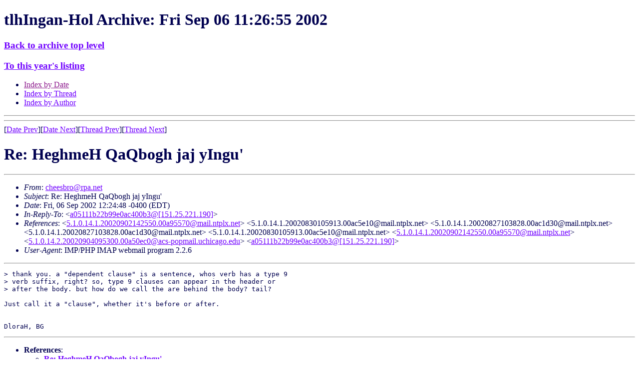

--- FILE ---
content_type: text/html
request_url: https://www.kli.org/tlhIngan-Hol/2002/September/msg00111.html
body_size: 3306
content:
<!-- MHonArc v2.4.9 -->
<!--X-Subject: Re: HeghmeH QaQbogh jaj yIngu' -->
<!--X-From-R13: purrfoebNecn.arg -->
<!--X-Date: 6 Sep 2002 15:26:55 &#45;0000 -->
<!--X-Message-Id: 1031329488.3d78d6d0e2b07@webmail.rpa.net -->
<!--X-Content-Type: text/plain -->
<!--X-Reference: 5.1.0.14.1.20020902142550.00a95570@mail.ntplx.net -->
<!--X-Reference: 5.1.0.14.1.20020830105913.00ac5e10@mail.ntplx.net -->
<!--X-Reference: 5.1.0.14.1.20020827103828.00ac1d30@mail.ntplx.net -->
<!--X-Reference: 5.1.0.14.2.20020904095300.00a50ec0@acs&#45;popmail.uchicago.edu -->
<!--X-Reference: a05111b22b99e0ac400b3@[151.25.221.190] -->
<!--X-Head-End-->
<!DOCTYPE HTML PUBLIC "-//W3C//DTD HTML 4.01 Transitional//EN" "http://www.w3.org/TR/html4/loose.dtd">
<HTML>
<HEAD>
<TITLE> Re: HeghmeH QaQbogh jaj yIngu'</TITLE>
<LINK REL='stylesheet' title='Normal Style' HREF='/klistyle.css'>
<link rel='alternate stylesheet' title='Testing only!' href='/altstyle1.css'>
<link rel="SHORTCUT ICON" href="/favicon.ico">
<link rel="ICON" href="/favicon.ico">
<meta http-equiv="Content-Type" content="text/html; charset=iso-8859-1">
<LINK REV='made' HREF='http://www.mhonarc.org/'>
<link rel="contents" href="/#sitemap" title="Site Map">
<link rel="bookmark" href="/wiki/" title="KLI Wiki">
<link rel="bookmark" href="/tlhIngan-Hol/" title="Email Archives">
<link rel="glossary" href="/tlh/newwords.html" title="New Klingon Words">
<link rel="up" title="Index of this month" href="./">
<link rel="top" href="/tlhIngan-Hol/" title="Archive Top Level">
<link rel="search" href="/cgi-bin/webglimpse.cgi" title="Search the Archives">
<link rel="last" href="/tlhIngan-Hol//current/" title="Latest Month">

<link rel='stylesheet' id='google-webfonts-css'  href='http://fonts.googleapis.com/css?family=Ubuntu%3A300%2C400%2C700%7C&#038;subset=latin%2Clatin-ext&#038;ver=3.8.1' type='text/css' media='all' />
<link rel='stylesheet' id='bootstrap-css'  href='http://www.kli.org/wp-content/themes/firmasite/assets/themes/simplex/bootstrap.min.css?ver=3.8.1' type='text/css' media='all' />
<link rel='stylesheet' id='firmasite-style-css'  href='http://www.kli.org/wp-content/themes/firmasite/style.css?ver=3.8.1' type='text/css' media='all' />
</HEAD>
<BODY  text="#000050" link="#7000ff"
 alink="#ff0000" vlink="#902090">

<H1>tlhIngan-Hol Archive: Fri Sep 06 11:26:55 2002</H1>
<h3><A HREF="/tlhIngan-Hol/">Back to archive top level</A></h3>
<H3><A HREF="../">To this year's listing</A></H3>
<UL>
<LI><A HREF="">Index by Date</A>
<LI><A HREF="thread.html">Index by Thread</A>
<LI><A HREF="author.html">Index by Author</A>
</UL>
<HR>
<!--X-Body-Begin-->
<!--X-User-Header-->
<!--X-User-Header-End-->
<!--X-TopPNI-->
<HR>
[<a href="msg00110.html">Date Prev</a>][<a href="msg00112.html">Date Next</a>][<a href="msg00108.html">Thread Prev</a>][<a href="msg00113.html">Thread Next</a>]

<!--X-TopPNI-End-->
<!--X-MsgBody-->
<!--X-Subject-Header-Begin-->
<h1>Re: HeghmeH QaQbogh jaj yIngu'</h1>
<hr>
<!--X-Subject-Header-End-->
<!--X-Head-of-Message-->
<ul>
<li><em>From</em>: <A HREF="/cdn-cgi/l/email-protection#fd9e9598988e9f8f92bd8f8d9cd3939889"><span class="__cf_email__" data-cfemail="22414a47475140504d625052430c4c4756">[email&#160;protected]</span></A></li>
<li><em>Subject</em>: Re: HeghmeH QaQbogh jaj yIngu'</li>
<li><em>Date</em>: Fri, 06 Sep 2002 12:24:48 -0400 (EDT)</li>
<li><em>In-Reply-To</em>: &lt;<a href="msg00108.html">a05111b22b99e0ac400b3@[151.25.221.190]</a>&gt;</li>
<li><em>References</em>: &lt;<a href="msg00030.html"><span class="__cf_email__" data-cfemail="bb8e958a958b958a8f958a95898b8b898b828b898a8f898e8e8b958b8bda828e8e8c8bfbd6dad2d795d5cfcbd7c395d5decf">[email&#160;protected]</span></a>&gt; &lt;<a href="/cdn-cgi/l/email-protection" class="__cf_email__" data-cfemail="b3869d829d839d82879d829d81838381838b80838283868a82809d8383d2d086d68283f3ded2dadf9dddc7c3dfcb9dddd6c7">[email&#160;protected]</a>&gt; &lt;<a href="/cdn-cgi/l/email-protection" class="__cf_email__" data-cfemail="03362d322d332d32372d322d31333331333b31343233303b313b2d3333626032673033436e626a6f2d6d77736f7b2d6d6677">[email&#160;protected]</a>&gt; &lt;<a href="/cdn-cgi/l/email-protection" class="__cf_email__" data-cfemail="e1d4cfd0cfd1cfd0d5cfd0cfd3d1d1d3d1d9d3d6d0d1d2d9d3d9cfd1d18082d085d2d1a18c80888dcf8f95918d99cf8f8495">[email&#160;protected]</a>&gt; &lt;<a href="/cdn-cgi/l/email-protection" class="__cf_email__" data-cfemail="ad98839c839d839c99839c839f9d9d9f9d959e9d9c9d98949c9e839d9dccce98c89c9dedc0ccc4c183c3d9ddc1d583c3c8d9">[email&#160;protected]</a>&gt; &lt;<a href="msg00030.html"><span class="__cf_email__" data-cfemail="84b1aab5aab4aab5b0aab5aab6b4b4b6b4bdb4b6b5b0b6b1b1b4aab4b4e5bdb1b1b3b4c4e9e5ede8aaeaf0f4e8fcaaeae1f0">[email&#160;protected]</span></a>&gt; &lt;<a href="msg00071.html"><span class="__cf_email__" data-cfemail="b0859e819e809e81849e829e82808082808980848089858380809e8080d18580d5d380f0d1d3c39dc0dfc0ddd1d9dc9ec5d3d8d9d3d1d7df9ed5d4c5">[email&#160;protected]</span></a>&gt; &lt;<a href="msg00108.html">a05111b22b99e0ac400b3@[151.25.221.190]</a>&gt;</li>
<li><em>User-Agent</em>: IMP/PHP IMAP webmail program 2.2.6</li>
</ul>
<!--X-Head-of-Message-End-->
<!--X-Head-Body-Sep-Begin-->
<hr>
<!--X-Head-Body-Sep-End-->
<!--X-Body-of-Message-->
<pre>
&gt; thank you. a &quot;dependent clause&quot; is a sentence, whos verb has a type 9 
&gt; verb suffix, right? so, type 9 clauses can appear in the header or 
&gt; after the body. but how do we call the are behind the body? tail?

Just call it a &quot;clause&quot;, whether it's before or after.


DloraH, BG
</pre>

<!--X-Body-of-Message-End-->
<!--X-MsgBody-End-->
<!--X-Follow-Ups-->
<hr>
<!--X-Follow-Ups-End-->
<!--X-References-->
<ul><li><strong>References</strong>:
<ul>
<li><strong><a name="00030" href="msg00030.html">Re: HeghmeH QaQbogh jaj yIngu'</a></strong>
<ul><li><em>From:</em> Bartholomew Barker &lt;<a href="/cdn-cgi/l/email-protection" class="__cf_email__" data-cfemail="cba9a9aab9a0aeb98ba5bfbba7b3e5a5aebf">[email&#160;protected]</a>&gt;</li></ul></li>
<li><strong><a name="00071" href="msg00071.html">Re: HeghmeH QaQbogh jaj yIngu'</a></strong>
<ul><li><em>From:</em> Steven Boozer &lt;<a href="/cdn-cgi/l/email-protection" class="__cf_email__" data-cfemail="daa9b8b5b5a0bfa89ab7b3beadbba3f4afb9b2b3b9bbbdb5f4bfbeaf">[email&#160;protected]</a>&gt;</li></ul></li>
<li><strong><a name="00108" href="msg00108.html">Re: HeghmeH QaQbogh jaj yIngu'</a></strong>
<ul><li><em>From:</em> Stephan Schneider &lt;<a href="/cdn-cgi/l/email-protection" class="__cf_email__" data-cfemail="7d0e090e3d0e09180d151c13500e1e1513181419180f53131809">[email&#160;protected]</a>&gt;</li></ul></li>
</ul></li></ul>
<!--X-References-End-->
<!--X-BotPNI-->
<HR>
<UL>
<li>Prev by Date:
<strong><a href="msg00110.html">Re: HeghmeH QaQbogh jaj yIngu'</a></strong>
</li>
<li>Next by Date:
<strong><a href="msg00112.html">Re: HeghmeH QaQbogh jaj yIngu'</a></strong>
</li>

<li>Prev by thread:
<strong><a href="msg00108.html">Re: HeghmeH QaQbogh jaj yIngu'</a></strong>
</li>
<li>Next by thread:
<strong><a href="msg00113.html">Re: HeghmeH QaQbogh jaj yIngu'</a></strong>
</li>

<LI>Index(es):
<UL>
<LI><A HREF="#00111"><STRONG>Date</STRONG></A></LI>
<LI><A HREF="thread.html#00111"><STRONG>Thread</STRONG></A></LI>
<LI><A HREF="author.html#00111"><STRONG>Author</STRONG></A></LI>
</UL>
</LI>
</UL>

<!--X-BotPNI-End-->
<!--X-User-Footer-->
<!--X-User-Footer-End-->
<h3><A HREF="/tlhIngan-Hol/">Back to archive top level</A></h3>
<HR>

<script data-cfasync="false" src="/cdn-cgi/scripts/5c5dd728/cloudflare-static/email-decode.min.js"></script><script src="http://www.kli.org/wp-content/plugins/advanced-iframe/js/ai_external.js" type="623259216ad96816ce295878-text/javascript"></script>
<script src="/cdn-cgi/scripts/7d0fa10a/cloudflare-static/rocket-loader.min.js" data-cf-settings="623259216ad96816ce295878-|49" defer></script><script>(function(){function c(){var b=a.contentDocument||a.contentWindow.document;if(b){var d=b.createElement('script');d.innerHTML="window.__CF$cv$params={r:'9c29194d787e0ecd',t:'MTc2OTE5MDI2Mw=='};var a=document.createElement('script');a.src='/cdn-cgi/challenge-platform/scripts/jsd/main.js';document.getElementsByTagName('head')[0].appendChild(a);";b.getElementsByTagName('head')[0].appendChild(d)}}if(document.body){var a=document.createElement('iframe');a.height=1;a.width=1;a.style.position='absolute';a.style.top=0;a.style.left=0;a.style.border='none';a.style.visibility='hidden';document.body.appendChild(a);if('loading'!==document.readyState)c();else if(window.addEventListener)document.addEventListener('DOMContentLoaded',c);else{var e=document.onreadystatechange||function(){};document.onreadystatechange=function(b){e(b);'loading'!==document.readyState&&(document.onreadystatechange=e,c())}}}})();</script><script defer src="https://static.cloudflareinsights.com/beacon.min.js/vcd15cbe7772f49c399c6a5babf22c1241717689176015" integrity="sha512-ZpsOmlRQV6y907TI0dKBHq9Md29nnaEIPlkf84rnaERnq6zvWvPUqr2ft8M1aS28oN72PdrCzSjY4U6VaAw1EQ==" data-cf-beacon='{"version":"2024.11.0","token":"5a3f08e495c44bd6b4c56c9aaef9a46b","server_timing":{"name":{"cfCacheStatus":true,"cfEdge":true,"cfExtPri":true,"cfL4":true,"cfOrigin":true,"cfSpeedBrain":true},"location_startswith":null}}' crossorigin="anonymous"></script>
</BODY>
</HTML>
